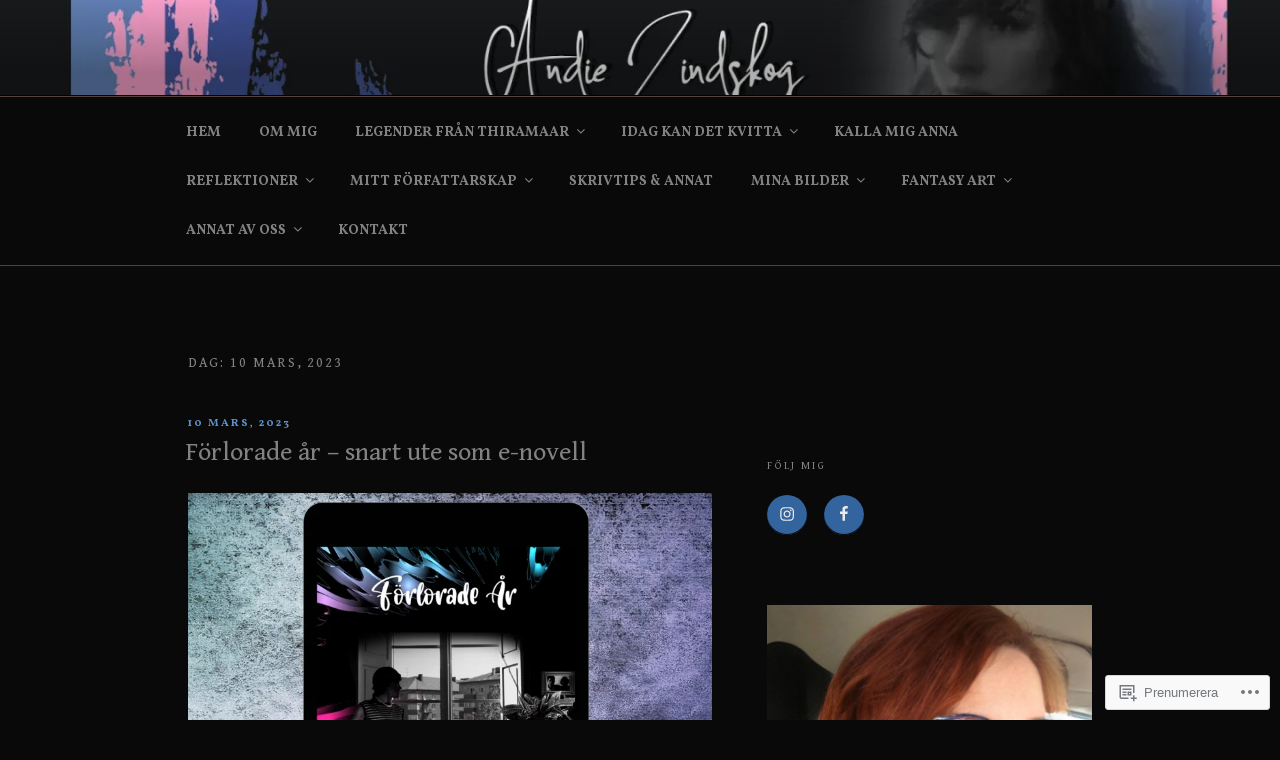

--- FILE ---
content_type: text/javascript; charset=utf-8
request_url: https://www.goodreads.com/review/custom_widget/86704774.B%C3%B6cker%20jag%20l%C3%A4st%21:%20read?cover_position=&cover_size=small&num_books=5&order=d&shelf=read&sort=date_added&widget_bg_transparent=&widget_id=86704774_read
body_size: 1408
content:
  var widget_code = '  <div class=\"gr_custom_container_86704774_read\">\n    <h2 class=\"gr_custom_header_86704774_read\">\n    <a style=\"text-decoration: none;\" rel=\"nofollow\" href=\"https://www.goodreads.com/review/list/86704774-andie-lindskog?shelf=read&amp;utm_medium=api&amp;utm_source=custom_widget\">Böcker jag läst!: read<\/a>\n    <\/h2>\n      <div class=\"gr_custom_each_container_86704774_read\">\n          <div class=\"gr_custom_book_container_86704774_read\">\n            <a title=\"Miniatyrerna\" rel=\"nofollow\" href=\"https://www.goodreads.com/review/show/6720014843?utm_medium=api&amp;utm_source=custom_widget\"><img alt=\"Miniatyrerna\" border=\"0\" src=\"https://i.gr-assets.com/images/S/compressed.photo.goodreads.com/books/1719579453l/215570082._SY75_.jpg\" /><\/a>\n          <\/div>\n          <div class=\"gr_custom_rating_86704774_read\">\n            <span class=\" staticStars notranslate\" title=\"really liked it\"><img alt=\"really liked it\" src=\"https://s.gr-assets.com/images/layout/gr_red_star_active.png\" /><img alt=\"\" src=\"https://s.gr-assets.com/images/layout/gr_red_star_active.png\" /><img alt=\"\" src=\"https://s.gr-assets.com/images/layout/gr_red_star_active.png\" /><img alt=\"\" src=\"https://s.gr-assets.com/images/layout/gr_red_star_active.png\" /><img alt=\"\" src=\"https://s.gr-assets.com/images/layout/gr_red_star_inactive.png\" /><\/span>\n          <\/div>\n          <div class=\"gr_custom_title_86704774_read\">\n            <a rel=\"nofollow\" href=\"https://www.goodreads.com/review/show/6720014843?utm_medium=api&amp;utm_source=custom_widget\">Miniatyrerna<\/a>\n          <\/div>\n          <div class=\"gr_custom_author_86704774_read\">\n            by <a rel=\"nofollow\" href=\"https://www.goodreads.com/author/show/7106486.Eva_Ullerud\">Eva Ullerud<\/a>\n          <\/div>\n          <div class=\"gr_custom_review_86704774_read\">\n            Gunnar är på jakt efter en ny säljande leksak till sin butik, och när han besöker en leksaksmässa träffar han på en gammal gubbe, som erbjuder honom en några få centimeter stor hundvalp som ryms i hans hand. Hur kunde den lilla kroppen r...\n          <\/div>\n      <\/div>\n      <div class=\"gr_custom_each_container_86704774_read\">\n          <div class=\"gr_custom_book_container_86704774_read\">\n            <a title=\"Bara en mistel\" rel=\"nofollow\" href=\"https://www.goodreads.com/review/show/6042583530?utm_medium=api&amp;utm_source=custom_widget\"><img alt=\"Bara en mistel\" border=\"0\" src=\"https://i.gr-assets.com/images/S/compressed.photo.goodreads.com/books/1700468689l/202429948._SX50_.jpg\" /><\/a>\n          <\/div>\n          <div class=\"gr_custom_rating_86704774_read\">\n            <span class=\" staticStars notranslate\"><img src=\"https://s.gr-assets.com/images/layout/gr_red_star_inactive.png\" /><img alt=\"\" src=\"https://s.gr-assets.com/images/layout/gr_red_star_inactive.png\" /><img alt=\"\" src=\"https://s.gr-assets.com/images/layout/gr_red_star_inactive.png\" /><img alt=\"\" src=\"https://s.gr-assets.com/images/layout/gr_red_star_inactive.png\" /><img alt=\"\" src=\"https://s.gr-assets.com/images/layout/gr_red_star_inactive.png\" /><\/span>\n          <\/div>\n          <div class=\"gr_custom_title_86704774_read\">\n            <a rel=\"nofollow\" href=\"https://www.goodreads.com/review/show/6042583530?utm_medium=api&amp;utm_source=custom_widget\">Bara en mistel<\/a>\n          <\/div>\n          <div class=\"gr_custom_author_86704774_read\">\n            by <a rel=\"nofollow\" href=\"https://www.goodreads.com/author/show/18414923.Andie_Lindskog\">Andie Lindskog<\/a>\n          <\/div>\n      <\/div>\n      <div class=\"gr_custom_each_container_86704774_read\">\n          <div class=\"gr_custom_book_container_86704774_read\">\n            <a title=\"Julen med Elin\" rel=\"nofollow\" href=\"https://www.goodreads.com/review/show/5413098590?utm_medium=api&amp;utm_source=custom_widget\"><img alt=\"Julen med Elin\" border=\"0\" src=\"https://i.gr-assets.com/images/S/compressed.photo.goodreads.com/books/1678656945l/123231527._SX50_.jpg\" /><\/a>\n          <\/div>\n          <div class=\"gr_custom_rating_86704774_read\">\n            <span class=\" staticStars notranslate\"><img src=\"https://s.gr-assets.com/images/layout/gr_red_star_inactive.png\" /><img alt=\"\" src=\"https://s.gr-assets.com/images/layout/gr_red_star_inactive.png\" /><img alt=\"\" src=\"https://s.gr-assets.com/images/layout/gr_red_star_inactive.png\" /><img alt=\"\" src=\"https://s.gr-assets.com/images/layout/gr_red_star_inactive.png\" /><img alt=\"\" src=\"https://s.gr-assets.com/images/layout/gr_red_star_inactive.png\" /><\/span>\n          <\/div>\n          <div class=\"gr_custom_title_86704774_read\">\n            <a rel=\"nofollow\" href=\"https://www.goodreads.com/review/show/5413098590?utm_medium=api&amp;utm_source=custom_widget\">Julen med Elin<\/a>\n          <\/div>\n          <div class=\"gr_custom_author_86704774_read\">\n            by <a rel=\"nofollow\" href=\"https://www.goodreads.com/author/show/18414923.Andie_Lindskog\">Andie Lindskog<\/a>\n          <\/div>\n      <\/div>\n      <div class=\"gr_custom_each_container_86704774_read\">\n          <div class=\"gr_custom_book_container_86704774_read\">\n            <a title=\"Skänken\" rel=\"nofollow\" href=\"https://www.goodreads.com/review/show/5413098190?utm_medium=api&amp;utm_source=custom_widget\"><img alt=\"Skänken\" border=\"0\" src=\"https://i.gr-assets.com/images/S/compressed.photo.goodreads.com/books/1678649120l/123231472._SX50_.jpg\" /><\/a>\n          <\/div>\n          <div class=\"gr_custom_rating_86704774_read\">\n            <span class=\" staticStars notranslate\"><img src=\"https://s.gr-assets.com/images/layout/gr_red_star_inactive.png\" /><img alt=\"\" src=\"https://s.gr-assets.com/images/layout/gr_red_star_inactive.png\" /><img alt=\"\" src=\"https://s.gr-assets.com/images/layout/gr_red_star_inactive.png\" /><img alt=\"\" src=\"https://s.gr-assets.com/images/layout/gr_red_star_inactive.png\" /><img alt=\"\" src=\"https://s.gr-assets.com/images/layout/gr_red_star_inactive.png\" /><\/span>\n          <\/div>\n          <div class=\"gr_custom_title_86704774_read\">\n            <a rel=\"nofollow\" href=\"https://www.goodreads.com/review/show/5413098190?utm_medium=api&amp;utm_source=custom_widget\">Skänken<\/a>\n          <\/div>\n          <div class=\"gr_custom_author_86704774_read\">\n            by <a rel=\"nofollow\" href=\"https://www.goodreads.com/author/show/18414923.Andie_Lindskog\">Andie Lindskog<\/a>\n          <\/div>\n      <\/div>\n      <div class=\"gr_custom_each_container_86704774_read\">\n          <div class=\"gr_custom_book_container_86704774_read\">\n            <a title=\"Transvoices (Swedish Edition)\" rel=\"nofollow\" href=\"https://www.goodreads.com/review/show/5408796295?utm_medium=api&amp;utm_source=custom_widget\"><img alt=\"Transvoices\" border=\"0\" src=\"https://i.gr-assets.com/images/S/compressed.photo.goodreads.com/books/1667857644l/63212732._SY75_.jpg\" /><\/a>\n          <\/div>\n          <div class=\"gr_custom_rating_86704774_read\">\n            <span class=\" staticStars notranslate\"><img src=\"https://s.gr-assets.com/images/layout/gr_red_star_inactive.png\" /><img alt=\"\" src=\"https://s.gr-assets.com/images/layout/gr_red_star_inactive.png\" /><img alt=\"\" src=\"https://s.gr-assets.com/images/layout/gr_red_star_inactive.png\" /><img alt=\"\" src=\"https://s.gr-assets.com/images/layout/gr_red_star_inactive.png\" /><img alt=\"\" src=\"https://s.gr-assets.com/images/layout/gr_red_star_inactive.png\" /><\/span>\n          <\/div>\n          <div class=\"gr_custom_title_86704774_read\">\n            <a rel=\"nofollow\" href=\"https://www.goodreads.com/review/show/5408796295?utm_medium=api&amp;utm_source=custom_widget\">Transvoices<\/a>\n          <\/div>\n          <div class=\"gr_custom_author_86704774_read\">\n            by <a rel=\"nofollow\" href=\"https://www.goodreads.com/author/show/22256048.Jenny_Momquist\">Jenny Momquist<\/a>\n          <\/div>\n      <\/div>\n  <br style=\"clear: both\"/>\n  <center>\n    <a rel=\"nofollow\" href=\"https://www.goodreads.com/\"><img alt=\"goodreads.com\" style=\"border:0\" src=\"https://s.gr-assets.com/images/widget/widget_logo.gif\" /><\/a>\n  <\/center>\n  <noscript>\n    Share <a rel=\"nofollow\" href=\"https://www.goodreads.com/\">book reviews<\/a> and ratings with Andie, and even join a <a rel=\"nofollow\" href=\"https://www.goodreads.com/group\">book club<\/a> on Goodreads.\n  <\/noscript>\n  <\/div>\n'
  var widget_div = document.getElementById('gr_custom_widget_86704774_read')
  if (widget_div) {
    widget_div.innerHTML = widget_code
  }
  else {
    document.write(widget_code)
  }
